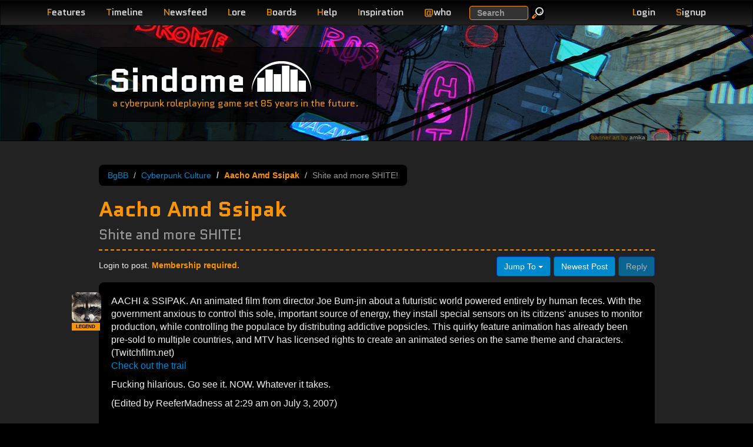

--- FILE ---
content_type: text/html; charset=utf-8
request_url: https://sindome.org/bgbb/open-discussion/cyberpunk-culture/aacho-amd-ssipak-77/
body_size: 5708
content:
<!DOCTYPE html>
<html lang="en">
  <head>
    <title>Aacho Amd Ssipak | BgBB | Sindome</title>
    <meta name="description" content="Sindome&#39;s Bubble Gum Bitch Board, a discussion board for all things that relate to the game.">
    <meta name="keywords" content="BgBB, Bubble Gum Bitch Board, discussion, forum, community, board, sindome, cyberpunk, withmore">
    <meta name="viewport" content="width=device-width, initial-scale=1.0">
    <meta http-equiv="X-UA-Compatible" content="IE=edge">
  
    <meta name="og:title" content="Aacho Amd Ssipak | BgBB">
    <meta name="og:description" content="Sindome&#39;s Bubble Gum Bitch Board, a discussion board for all things that relate to the game.">
    <meta name="og:url" content="http://www.sindome.org/bgbb/open-discussion/cyberpunk-culture/aacho-amd-ssipak-77/">
    <meta name="og:site_name" content="Sindome">
    <link rel="apple-touch-icon" href="/img/touch-icon-iphone.png" />
    <link rel="apple-touch-icon" sizes="72x72" href="/img/touch-icon-iphone4.png" />
    <link rel="apple-touch-icon" sizes="114x114" href="/img/touch-icon-iphone4.png" />
    <link rel="stylesheet" href="//fonts.googleapis.com/css?family=Source+Code+Pro|Quantico:400,400italic,700" />
    <link rel="stylesheet" href="/css/dome.css?t1769175167677">
    <script type="application/json" data-config>
      {"gridAddress":"https://grid3.sindome.org/","httpsOk":true}
    </script>
  </head>
  <body>
  
<header class="navbar navbar-inverse navbar-fixed-top" role="banner">
  <div class="container">
    <div class="navbar-header">
      <button type="button" class="navbar-toggle pull-left device-nav" data-bs-toggle="collapse" data-bs-target=".sd-navbar-collapse">
        <span class="sr-only">Toggle navigation</span>
        <span class="icon-bar"></span>
        <span class="icon-bar"></span>
        <span class="icon-bar"></span>
      </button>
      <ul class="nav account navbar-right hidden-md hidden-lg">
        
        <li class="pull-right"><a class="navbar-toggle nav-link" href="/signup/"><span class="letter">S</span>ignup</a></li>
        <li class="pull-right"><a class="navbar-toggle nav-link loginLink" href="#"><span class="letter">L</span>ogin</a></li>
        
      </ul>

    </div>
    <nav class="collapse navbar-collapse sd-navbar-collapse" role="navigation">
      <ul class="nav navbar-nav">
        <li class="hidden-md hidden-lg"><a class="nav-link" href="/search/" title="Search Website, Help, BgBB posts and bug tickets."><span class="letter">S</span>earch</a></li>
        <li><a class="nav-link" href="/features/" title="Review more detail on the features of the game."><span class="letter">F</span>eatures</a></li>
        <li><a class="nav-link" href="/timeline/" title="Read the alternative timeline that has led us here."><span class="letter">T</span>imeline</a></li>
        <li><a class="nav-link" href="/newsfeed/" title="Read the Withmore Globe, the news of Withmore City."><span class="letter">N</span>ewsfeed</a></li>
        <li><a class="nav-link" href="/lore/Withmore_City/" title="Read much more detail about the people, places and corporations of Sindome."><span class="letter">L</span>ore</a></li>
        <li><a class="nav-link" href="/bgbb/" title="Take part in the community."><span class="letter">B</span>oards</a></li>
        <li><a class="nav-link" href="/help/" title="Get help with game commands or how to play."><span class="letter">H</span>elp</a></li>
        <li><a class="nav-link" href="/inspiration/" title="Find a book or movie to inspire your RP."><span class="letter">I</span>nspiration</a></li>
        
          <li class="hidden-xs hidden-sm"><a class="nav-link" href="#" id="whoLink"><span class="letter">@</span>who</a></li>
          <li class="hidden-md hidden-lg"><a class="nav-link" href="/who/" id="whoLink"><span class="letter">@</span>who</a></li>
        
        
      </ul>
      <form class="hidden-sm hidden-xs navbar-searchbox navbar-form navbar-left" role="search" action="/search/" method="GET">
        <div class="form-group">
          <label class="sr-only" for="exampleInputEmail2">Search</label>
          <input type="text" name="q" class="form-control" placeholder="Search">
        </div>
        <button type="submit" class="btn btn-small btn-default btn-inverse navbar-btn"><img alt="Go" src="/img/search_icon.png" loading="lazy"></button>
      </form>


      <ul class="nav account navbar-nav navbar-right">
        
        <li class="hidden-sm hidden-xs"><a class="nav-link loginLink" href="#"><span class="letter">L</span>ogin</a></li>
        <li class="hidden-sm hidden-xs"><a class="nav-link" href="/signup/"><span class="letter">S</span>ignup</a></li>
        
      </ul>
    </nav>
    <div class="navbar-header">

    </div>
  </div>
</header>

<!-- hide stuff that we will move around -->
<div style="display: none">
  
    <div id="loginBox" class="loginBox">
      <form method="POST" name="loginForm" action="/login/">
        <div class="login-field">
          <label class="email" for="email">Email Address<br><span class="sub-label">CASE SENSITIVE</span></label>
          <input type="email" id="login-email" name="email" value="" required>
        </div>
        <div class="login-field">
          <label for="pass">Password</label>
          <input type="password" id="pass" name="pass" value="" required>
        </div>
        <div class="login-actions">
          <button type="submit" class="btn btn-primary">Login</button> &nbsp; <a href="/reset/" class="btn btn-xs btn-inverse">Reset Password</a>
          
          <input type="hidden" name="redirect" value="/bgbb/open-discussion/cyberpunk-culture/aacho-amd-ssipak-77/">
          
        </div>
      </form>
      <div class="alert alert-info" style="margin-bottom: 5px"><b>Existing players used to logging in with their character name and moo password must signup for a website account</b>.</div>
    </div>
  
  
<div id="whoBox" data-count="52">
  <div class="who-count-title"></div>
  <table>

    <tr class="alpha">
      <td title="character">-</td>
      <td>
          
            
            Acupa
            
          
      <td>10m</td>
      <td class="wow"> </td>
    </tr>

    <tr class="beta">
      <td title="character">-</td>
      <td>
          
            
            zxq
            
          
      <td>4m</td>
      <td class="wow">Blackcastle was no ordinary prison.</td>
    </tr>

    <tr class="alpha">
      <td title="character">-</td>
      <td>
          
            
            Sulfurado
            
          
      <td>52s</td>
      <td class="wow"> </td>
    </tr>

    <tr class="beta">
      <td title="character">-</td>
      <td>
          
            
            Wulf
            
          
      <td>9m</td>
      <td class="wow"> </td>
    </tr>

    <tr class="alpha">
      <td title="character">-</td>
      <td>
          
            
            Sambyotic
            
          
      <td>45s</td>
      <td class="wow"> </td>
    </tr>

    <tr class="beta">
      <td title="character">-</td>
      <td>
          
            
            Rillem
            
          
      <td>3m</td>
      <td class="wow">Make it personal.</td>
    </tr>

    <tr class="alpha">
      <td title="character">-</td>
      <td>
          
            
            NightHollow
            
          
      <td>55m</td>
      <td class="wow"> </td>
    </tr>

    <tr class="beta">
      <td title="character">-</td>
      <td>
          
            
            SmokePotion
            
          
      <td>13s</td>
      <td class="wow">Right or wrong, I'm getting high.</td>
    </tr>

    <tr class="alpha">
      <td title="character">-</td>
      <td>
          
            
            Ociex
            
          
      <td>15s</td>
      <td class="wow">Brownies for the win.</td>
    </tr>

    <tr class="beta">
      <td title="character">-</td>
      <td>
          
            
            Maru
            
          
      <td>10s</td>
      <td class="wow"> </td>
    </tr>

    <tr class="alpha">
      <td title="character">-</td>
      <td>
          
            
            Cword
            
          
      <td>40m</td>
      <td class="wow"> </td>
    </tr>

    <tr class="beta">
      <td title="character">-</td>
      <td>
          
            
            <a href="/profile/Raven/">Raven</a>
            
          
      <td>40m</td>
      <td class="wow">I lost myself, in the dark charade.</td>
    </tr>

    <tr class="alpha">
      <td title="$agent">a</td>
      <td>
          
            
            Mench
            
          
      <td>2h</td>
      <td class="wow">Doing a bit of everything.</td>
    </tr>

    <tr class="beta">
      <td title="character">-</td>
      <td>
          
            
            Pladdicus
            
          
      <td>11m</td>
      <td class="wow">uh</td>
    </tr>

    <tr class="alpha">
      <td title="character">-</td>
      <td>
          
            
            <a href="/profile/Vanashis/">Vanashis</a>
            
          
      <td>48s</td>
      <td class="wow"> </td>
    </tr>

    <tr class="beta">
      <td title="$agent">a</td>
      <td>
          
            
            Kard
            
          
      <td>3m</td>
      <td class="wow"> </td>
    </tr>

    <tr class="alpha">
      <td title="character">-</td>
      <td>
          
            
            <a href="/profile/Sivartas/">Sivartas</a>
            
          
      <td>33m</td>
      <td class="wow"> </td>
    </tr>

    <tr>
      <td class="alpha" colspan="4">And 35 more hiding and/or disguised</td>
    </tr>

  </table>
</div>


</div>
<div id="editAvatar" style="display: none">
  <div class="modal-dialog">
    <div class="modal-content">
      <form method="POST" enctype="multipart/form-data" action="/bgbb/upload/icon/">
        <div class="modal-header">
          <button type="button" class="btn-close" data-bs-dismiss="modal" aria-label="Close"></button>
          <h3 id="myModalLabel" class="modal-title">Edit BgBB Icon</h3>
        </div>
        <div class="modal-body">
          <div id="editAvatarError" class="modal-error"></div>
          <div>
            <legend>Upload an Image</legend>
            <label for="image">Select Image</label>
            <input type="file" class="image-selector" name="image">
          </div>
        </div>
        <div class="modal-footer">
          <button type="button" class="btn btn-default" data-bs-dismiss="modal">Close</button>
          <button type="submit" id="uploadAvatarButton" class="btn btn-primary" disabled>Upload</button>
        </div>
      </form>
    </div>
  </div>
</div>


  
<div class="page-header sunday">
  <div class="container">
    <div class="site-title col-lg-5 col-md-6 col-sm-7 col-xs-7 col-lg-offset-1">
      <span class="jumbo"><a href="/">Sindome</a></span><img src="/img/dome_logo.png" alt="dome logo" loading="lazy"><br>
      <span class="tagline hidden-xs">a cyberpunk roleplaying game set 85 years in the future.</span>
      <span class="tagline visible-xs">a cyberpunk roleplaying game</span>
    </div>
    
    <div class="image-credit-holder col-lg-2 col-md-3 col-sm-3 col-xs-6 col-lg-offset-9 col-md-offset-9 col-sm-offset-9 col-xs-offset-1">
      <div class="pull-right image-credit">
        banner art by <a href="https://twitter.com/amikamehameha">amika
      </div>
    </div>
    
  </div>
</div>

  <section>
    <div class="container page-body">
      
<div class="row visible-xs">
  <div class="col-xs-12">
    <div class="well well-sm well-highlight">
      Connect to Sindome @ <strong>moo.sindome.org:5555</strong> or just <a href="https://play.sindome.org/" class="btn btn-primary btn-xs launchButton" target="_blank">Play Now</a>
    </div>
  </div>
</div>


      <div class="row">
    
<div class="container  bgbb">
  <div class="row">
    <div class="col-md-1"></div>
    <div class="col-md-10 col-sm-12 forum thread">
      <div class="forum-header">
        <div class="forum-header__top">
          <ul class="breadcrumb">
          <li><a href="/bgbb/">BgBB</a></li>
          <li><a href="/bgbb/open-discussion/cyberpunk-culture/">Cyberpunk Culture</a></li>
          <li class="active">Aacho Amd Ssipak</li>
          <li>Shite and more SHITE!</li>
          </ul>
        </div>
        <h1>Aacho Amd Ssipak <br><small>Shite and more SHITE!</small></h1>
      </div>
      <div class="posts">
      
      
<div class="controls">
  <div class="pull-left info">

     Login to post. <span class="highlight">Membership required.</span>

  </div>
  <div class="pull-right btn-toolbar">
    
    <div class="btn-group pull-left">
      <a class="btn btn-primary dropdown-toggle" data-bs-toggle="dropdown" href="#">
        Jump To <span class="caret"></span>
      </a>
      <ul class="dropdown-menu inverse">
      
        <li><a href="/bgbb/open-discussion/anything-really/">Anything Really</a></li>
      
        <li><a href="/bgbb/open-discussion/theme/">Theme</a></li>
      
        <li><a href="/bgbb/open-discussion/cyberpunk-culture/">Cyberpunk Culture</a></li>
      
        <li><a href="/bgbb/open-discussion/hi-tech/">Hi-Tech</a></li>
      
        <li><a href="/bgbb/game-discussion/connection-trouble/">Connection Trouble</a></li>
      
        <li><a href="/bgbb/game-discussion/ideas/">Ideas</a></li>
      
        <li><a href="/bgbb/game-discussion/game-problems/">Game Problems &amp; Complaints</a></li>
      
        <li><a href="/bgbb/game-discussion/website-problems/">Website Problems &amp; Announcements</a></li>
      
        <li><a href="/bgbb/game-discussion/new-game-features/">New Game Features &amp; Bug Fixes</a></li>
      
        <li><a href="/bgbb/development-discussion/kode-foo/">Kode Foo</a></li>
      
        <li><a href="/bgbb/development-discussion/game-masters/">Game Masters</a></li>
      
        <li><a href="/bgbb/development-discussion/top-secret/">Top Secret</a></li>
      
        <li><a href="/bgbb/development-discussion/concepts-n-theory/">Concepts &amp; Theory</a></li>
      
        <li><a href="/bgbb/development-discussion/script-development/">Script Development</a></li>
      
      </ul>
    </div>
    <a class="btn btn-primary" href="#last">Newest Post</a>
    
      <button class="btn btn-primary disabled">Reply</button>
    
  </div>
</div>

      
      
        <div class="post">
          <div class="post-body">
            <a name="p1"></a>
            
            <a name="last"></a>
            
            <div id="post-id-0">
            AACHI &amp; SSIPAK. An animated film from director Joe Bum-jin about a futuristic world powered entirely by human feces. With the government anxious to control this sole, important source of energy, they install special sensors on its citizens' anuses to monitor production, while controlling the populace by distributing addictive popsicles. This quirky feature animation has already been pre-sold to multiple countries, and MTV has licensed rights to create an animated series on the same theme and characters. (Twitchfilm.net)<p><a href="https://www.youtube.com/v/w14kQlT8hjg">Check out the trail</a><p>Fucking hilarious. Go see it. NOW. Whatever it takes.<p>(Edited by ReeferMadness at 2:29 am on July 3, 2007)</p></p></p>
            </div>
          </div>
          <div class="post-byline">
            
            <small>By <a href="/profile/ReeferMadness/"><em>ReeferMadness</em></a> at Jul 2, 2007, 11:27 PM</small>
            <span class="post-byline-divider">|</span>
            <span class="post-votes">
              <span
                class="post-vote-toggle glyphicon glyphicon-chevron-up"
                role="button"
                tabindex="0"
                data-vote-url="/bgbb/open-discussion/cyberpunk-culture/aacho-amd-ssipak-77/0/vote/"
                data-count-target="post-vote-count-0"
                data-has-vote="false"
                aria-pressed="false"
                title="Upvote this post"
                aria-label="Upvote this post"
                onclick="import('/dist/bgbb-votes.js').then(m => m.toggleVote(event, this));"
                onkeydown="if(event.key==='Enter'||event.key===' '||event.key==='Spacebar'){import('/dist/bgbb-votes.js').then(m => m.toggleVote(event, this));}"
              ></span>
              <span class="post-vote-count" id="post-vote-count-0">0</span>
            </span>
          
          </div>
          <div class="post-icon"><a href="/profile/ReeferMadness/"><img src="/bgbb/icon/ReeferMadness/icon/image.png" style="vertical-align: baseline"></a>
          
            <div class="account-label account-label--legend account-label--has-tooltip" data-post-count-badge="true" tabindex="0" role="button" aria-label="2,059 posts" aria-expanded="false">
              <span class="account-label__text">LEGEND</span>
              
                <span class="account-label__tooltip" role="tooltip" aria-hidden="true">2,059 posts</span>
              
            </div>
          
          </div>
        </div>
       
      
      <div class="pull-right btn-toolbar">
        <div class="pull-right">
          <a class="btn btn-primary dropdown-toggle" data-bs-toggle="dropdown" href="#">
            Jump To <span class="caret"></span>
          </a>
          <ul class="dropdown-menu inverse">
          
            <li><a href="/bgbb/open-discussion/anything-really/">Anything Really</a></li>
          
            <li><a href="/bgbb/open-discussion/theme/">Theme</a></li>
          
            <li><a href="/bgbb/open-discussion/cyberpunk-culture/">Cyberpunk Culture</a></li>
          
            <li><a href="/bgbb/open-discussion/hi-tech/">Hi-Tech</a></li>
          
            <li><a href="/bgbb/game-discussion/connection-trouble/">Connection Trouble</a></li>
          
            <li><a href="/bgbb/game-discussion/ideas/">Ideas</a></li>
          
            <li><a href="/bgbb/game-discussion/game-problems/">Game Problems &amp; Complaints</a></li>
          
            <li><a href="/bgbb/game-discussion/website-problems/">Website Problems &amp; Announcements</a></li>
          
            <li><a href="/bgbb/game-discussion/new-game-features/">New Game Features &amp; Bug Fixes</a></li>
          
            <li><a href="/bgbb/development-discussion/kode-foo/">Kode Foo</a></li>
          
            <li><a href="/bgbb/development-discussion/game-masters/">Game Masters</a></li>
          
            <li><a href="/bgbb/development-discussion/top-secret/">Top Secret</a></li>
          
            <li><a href="/bgbb/development-discussion/concepts-n-theory/">Concepts &amp; Theory</a></li>
          
            <li><a href="/bgbb/development-discussion/script-development/">Script Development</a></li>
          
          </ul>
          
          <button class="btn btn-primary disabled">Reply</button>
          
          <a class="btn btn-primary" href="#top">Oldest Post</a>
          

        </div>

      </div>
      <div class="modal" id="replyPost" tabindex="-1" aria-labelledby="myModalLabel" aria-hidden="true" role="dialog">
  <div class="modal-dialog">
    <div class="modal-content">

        <div class="modal-header">
          <button type="button" class="btn-close" data-bs-dismiss="modal" aria-label="Close"></button>
          <h3 id="myModalLabel" class="modal-title">Post a Reply</h3>
        </div>
        <div class="modal-body">
          <div id="replyPostError" class="modal-error"></div>
          <form method="POST" action="/bgbb/open-discussion/cyberpunk-culture/aacho-amd-ssipak-77/new/">
          <div>
            <label for="postBody"><b>Your Reply</b> <small><span title="make your text bold and orange">[b]<span class="highlight">Bold</span>[/b]</span> <span title="add emphasis to your text">[i]<em>Italic</em>[/i]</span> <span title="add an image to your post">[img]http://[/img]</span> <span title="add a link to your post">[url]http://[/url]</span></small></label>
            <textarea id="postBody" name="body"></textarea>
          </div>
          </form>
          <div class="modal-bgbb-etiquette">Please read: <a target="_blank" href="https://www.sindome.org/bgbb/open-discussion/anything-really/how-to-bgbb-1090/">How to BGBB: Etiquette & Best Practices</a> before posting.</a></div>
        </div>
        <div class="modal-footer">
          <button type="button" class="btn btn-default" data-bs-dismiss="modal">Close</button>
          <button class="btn btn-primary" id="submitPostButton">Post Reply</button>
        </div>

    </div>
  </div>
</div>

      
      
      </div>
    </div>
    <div class="col-md-1"></div>
  </div>
</div>
      </div>
    </div>
  </section>
  <footer>
    <div class="footer">
  <div class="container">
    <div class="row">
      <div class="col-lg-1"></div>
      <div class="col-lg-10 col-md-12 col-sm-12 col-xs-12">
        <p class="pull-right"><a href="#">Back to Top</a></p>
        <div class="footer-links">
          <ul>
            <li><a href="https://play.sindome.org/" class="launchButton" target="_blank" rel="noopener">Play Sindome Now <img src="/img/blinking_cursor.gif" alt="||"></a></li>
            <li><a href="/privacy/">Privacy Policy</a></li>
            <!--<li><a href="http://status.sindome.org/">Check System Status</a></li>-->
          </ul>
        </div>
        <div class="footnotes">Dome.js &copy; <em><strong><a href="/contact/">Sindome</a></strong></em> 1997-2026</div>
        <div class="footnotes">Styled using <strong>Bootstrap</strong> -- Powered by <strong>Node.js</strong></div>
        
        <div class="footnotes">52 members connected at 6:10:31 PM on 1/25/2026</div>
      </div>
      <div class="col-lg-1"></div>
    </div>
  </div>
</div>

  </footer>
  <script type="module" src="/dist/main.js?t1769175167677"></script>
  <!-- Google tag (gtag.js) -->
  <script async src="https://www.googletagmanager.com/gtag/js?id=G-SFE7F2FXFL"></script>
  <script>
    window.dataLayer = window.dataLayer || [];
    function gtag(){dataLayer.push(arguments);}
    gtag('js', new Date());

    gtag('config', 'G-SFE7F2FXFL');
  </script>
  <script defer src="https://static.cloudflareinsights.com/beacon.min.js/vcd15cbe7772f49c399c6a5babf22c1241717689176015" integrity="sha512-ZpsOmlRQV6y907TI0dKBHq9Md29nnaEIPlkf84rnaERnq6zvWvPUqr2ft8M1aS28oN72PdrCzSjY4U6VaAw1EQ==" data-cf-beacon='{"version":"2024.11.0","token":"0bc8f3f85aad4e3a8f53d6cfcd79929f","r":1,"server_timing":{"name":{"cfCacheStatus":true,"cfEdge":true,"cfExtPri":true,"cfL4":true,"cfOrigin":true,"cfSpeedBrain":true},"location_startswith":null}}' crossorigin="anonymous"></script>
</body>
</html>
